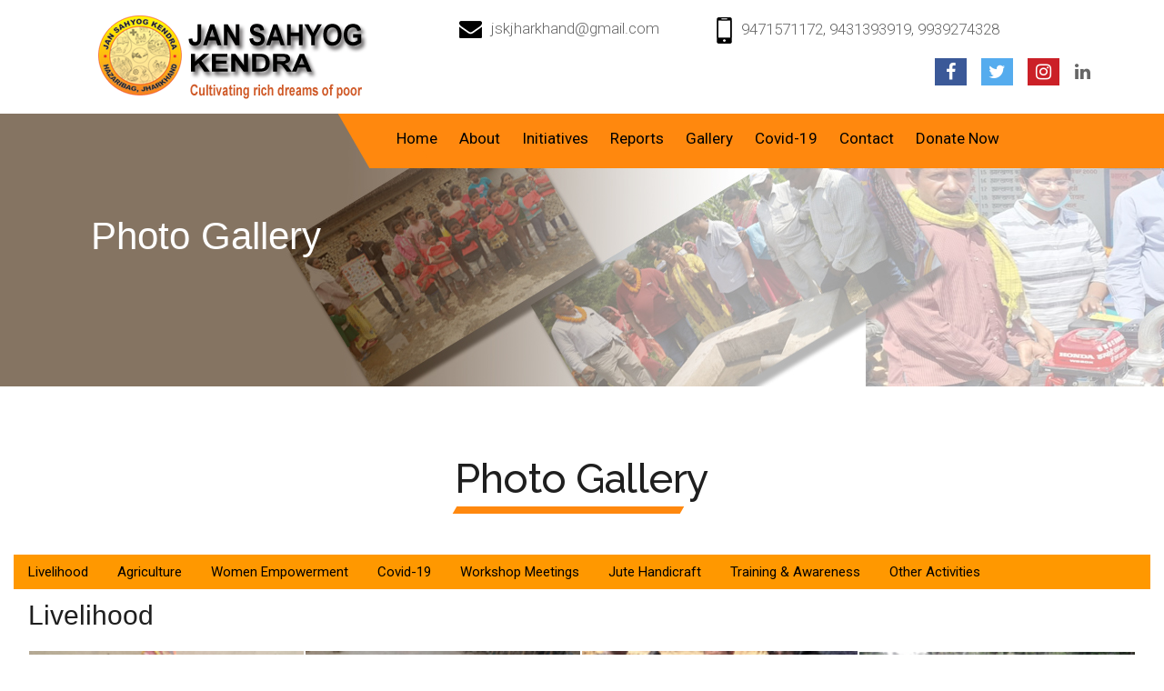

--- FILE ---
content_type: text/html
request_url: https://jskjharkhand.org/photo_gallery.html
body_size: 28445
content:
<!DOCTYPE html>
<html lang="en">
<!-- Basic -->

<head>
    <meta charset="utf-8">
    <meta http-equiv="X-UA-Compatible" content="IE=edge">

    <!-- Mobile Metas -->
    <meta name="viewport" content="width=device-width, minimum-scale=1.0, maximum-scale=1.0, user-scalable=no">

    <!-- Site Metas -->
   <title>Jan Sahyog Kendra, Hazaribagh</title>
    <meta name="keywords" content="">
    <meta name="description" content="">
    <meta name="author" content="">

    <!-- Site Icons -->
    <link rel="shortcut icon" href="#" type="image/x-icon" />
    <link rel="apple-touch-icon" href="#" />

    <!-- Bootstrap CSS -->
    <link rel="stylesheet" href="css/bootstrap.min.css" />
    <!-- Pogo Slider CSS -->
    <link rel="stylesheet" href="css/pogo-slider.min.css" />
    <!-- Site CSS -->
    <link rel="stylesheet" href="css/style.css" />
    <!-- Responsive CSS -->
    <link rel="stylesheet" href="css/responsive.css" />
    <!-- Custom CSS -->
    <link rel="stylesheet" href="css/custom.css" />

    <link rel="stylesheet" href="css/menus.css" />


    <!--[if lt IE 9]>
      <script src="https://oss.maxcdn.com/libs/html5shiv/3.7.0/html5shiv.js"></script>
      <script src="https://oss.maxcdn.com/libs/respond.js/1.4.2/respond.min.js"></script>
    <![endif]-->


<link rel="stylesheet" href="slimbox/slimbox2.css" type="text/css" media="screen" />
<script type="text/javascript" src="slimbox/jquery.min.js"></script>
<script type="text/javascript" src="slimbox/slimbox2.js"></script>

<link rel="stylesheet" href="css/tabwindow.css" type="text/css" media="screen" />

</head>

<body id="inner_page" data-spy="scroll" data-target="#navbar-wd" data-offset="98">

  

    <!-- Start header -->
    <header class="top-header">
        <div class="header_top">
            
             <div class="container">
                <div class="row">
                    <div class="logo_section">
                        <a class="navbar-brand" href="index.html"><img src="images/logo.png" alt="image"></a>
                    </div>
                    <div class="site_information">
                        <ul>
                            <li><a href="mailto:jskjharkhand@gmail.com"><img src="images/mail_icon.png" alt="#" />jskjharkhand@gmail.com</a></li>
                            <li><a href="tel"><img src="images/phone_icon.png" alt="#" />9471571172, 9431393919, 9939274328</a></li>
                           <!--  <li><a class="join_bt" href="donatenow.html">Donate Now</a></li>-->
                        </ul>
						
						 <div style="float:right;">
                       <a href="https://www.facebook.com/narendrakumar.mahto.792" class="fa fa-facebook"></a> &nbsp;
                       <a href="https://twitter.com/JSKJHARKHAND?s=09" class="fa fa-twitter"></a> &nbsp;
                       <a href="https://www.instagram.com/invites/contact/?i=1gfdox6rvygkf&utm_content=he48onz" class="fa fa-instagram"></a>
                       <a href="https://www.linkedin.com/in/jan-sahyog-kendra-21a508274" class="fa fa-linkedin"></a>

                        </div>
						
                    </div>
                </div>
            </div>
        
        
        </div>
        <div class="header_bottom">
          <div class="container">
            <div class="col-sm-12">
                <div class="menu_orange_section" style="background: #ff880e;">
                   <nav class="navbar header-nav navbar-expand-lg"> 
                     <div class="menu_section">
                        <button class="navbar-toggler" type="button" data-toggle="collapse" data-target="#navbar-wd" aria-controls="navbar-wd" aria-expanded="false" aria-label="Toggle navigation">
                    <span></span>
                    <span></span>
                    <span></span>
                </button>
                <div class="collapse navbar-collapse justify-content-end" id="navbar-wd">
                    <nav>
                    <ul class="navbar-nav">
                        <li><a class="nav-link" href="index.html">Home</a></li>
                        <li>
                          <div class="dropdown">                           
                              <a class="nav-link dropbtn" href="about.html">About</a>
                              <div class="dropdown-content">
                                  <a href="about.html">Company Profile</a>
                                  <a href="fact_sheet.html">Organisation Fact Sheet</a>
                                  <a href="governing_board.html">Governing Board Members</a>
                                  <a href="about.html#legal">Legal Status</a>
                              </div>
                           </div>
                        </li>

                        <li>
                            <div class="dropdown"> 
                                <a class="nav-link dropbtn" href="initiatives.html">Initiatives</a>
                                <div class="dropdown-content">
                                    <a href="health.html">Health</a>
                                    <a href="education.html">Education</a>
                                    <a href="livelihood.html">Livelihood</a>
                                    <a href="women_empowerment.html">Women Empowerment</a>
                                    <a href="agriculture.html">Agriculture</a>
                                    <a href="disability.html">People with Disability</a>
                                    <a href="women_empowerment.html#training">Training</a>
                                </div>
                            </div>  

                        </li>
                        <li>
                            <div class="dropdown"> 
                                <a class="nav-link" href="jsk_reports.html">Reports</a>
                                <div class="dropdown-content">
                                    <a href="annual_report.html">Annual Report</a>
                                    <a href="audit_report.html">Audit Report</a>
                                    <a href="fcra_report.html">FCRA Report</a>
                                </div>
                            </div> 
                        </li>

                        <li>
                            <div class="dropdown"> 
                                <a class="nav-link" href="gallery.html">Gallery</a>
                                <div class="dropdown-content">
                                     <a href="photo_gallery.html">Photo Gallery</a>
                                     <a href="media_gallery.html">Media Gallery</a>
                                     <a href="video_gallery.html">Video Gallery</a>
                                </div> 
                            </div>    
                         </li>
                        <li><a class="nav-link" href="covid19.html">Covid-19</a></li>
                        <li><a class="nav-link" href="contact.html">Contact</a></li>
                        <li><a class="nav-link" href="donatenow.html">Donate Now</a></li>

                    </ul>

                </div>
                     </div>
                 </nav>
                
                </div>
            </div>
          </div>
        </div>
        
    </header>
    <!-- End header -->

    <!-- Start Banner -->
    <div class="section inner_page_banner" style="background-image:url('images/gallery.jpg');">
        <div class="container">
            <div class="row">
                <div class="col-md-12">
                    <div class="banner_title">
                        <h3>Photo Gallery</h3>
                    </div>
                </div>
            </div>
        </div>
    </div>
    <!-- End Banner -->
    
    <!-- section -->
    	 <div class="section layout_padding">
        <div class="container-fluid">
            <div class="row">
                <div class="col-md-12">
                    <div class="full">
                        <div class="heading_main text_align_center">
                           <h2><span class="theme_color"></span>Photo Gallery</h2>    
                        </div>
                    </div>


<div class="w3-bar w3-orange">
  <button class="w3-bar-item w3-button" onclick="openCity('livelihood')">Livelihood</button>
  <button class="w3-bar-item w3-button" onclick="openCity('agriculture')">Agriculture</button>
  <button class="w3-bar-item w3-button" onclick="openCity('we')">Women Empowerment</button>
  <button class="w3-bar-item w3-button" onclick="openCity('covid')">Covid-19</button>
  <button class="w3-bar-item w3-button" onclick="openCity('workshop')">Workshop Meetings</button>
  
  <button class="w3-bar-item w3-button" onclick="openCity('jute')">Jute Handicraft</button>
  <button class="w3-bar-item w3-button" onclick="openCity('Training')">Training & Awareness</button>
  
  <button class="w3-bar-item w3-button" onclick="openCity('others')">Other Activities</button>
</div>

<div id="livelihood" class="w3-container w3-display-container city">
<h2>Livelihood</h2>
<table border="0" cellspacing="15" width="100%" style="overflow-x:auto;">

<tr>
<td><a href="images/gallery/live01_big.jpg" rel="lightbox-gallery"><img src="images/gallery/live01.jpg" width="100%" /></a></td>
<td><a href="images/gallery/live02_big.jpg" rel="lightbox-gallery"><img src="images/gallery/live02.jpg" width="100%" /></a></td>
<td><a href="images/gallery/live03_big.jpg" rel="lightbox-gallery"><img src="images/gallery/live03.jpg" width="100%" /></a></td>
<td><a href="images/gallery/live14_big.jpg" rel="lightbox-gallery"><img src="images/gallery/live14.jpg" width="100%" /></a></td>
</tr>

<tr>
<td><a href="images/gallery/live05_big.jpg" rel="lightbox-gallery"><img src="images/gallery/live05.jpg" width="100%" /></a></td>
<td><a href="images/gallery/live06_big.jpg" rel="lightbox-gallery"><img src="images/gallery/live06.jpg" width="100%" /></a></td>
<td><a href="images/gallery/live07_big.jpg" rel="lightbox-gallery"><img src="images/gallery/live07.jpg" width="100%" /></a></td>
<td><a href="images/gallery/live08_big.jpg" rel="lightbox-gallery"><img src="images/gallery/live08.jpg" width="100%" /></a></td>
</tr>

<tr>
<td><a href="images/gallery/live10_big.jpg" rel="lightbox-gallery"><img src="images/gallery/live10.jpg" width="100%" /></a></td>
<td><a href="images/gallery/live11_big.jpg" rel="lightbox-gallery"><img src="images/gallery/live11.jpg" width="100%" /></a></td>
<td><a href="images/gallery/live12_big.jpg" rel="lightbox-gallery"><img src="images/gallery/live12.jpg" width="100%" /></a></td>
<td><a href="images/gallery/live13_big.jpg" rel="lightbox-gallery"><img src="images/gallery/live13.jpg" width="100%" /></a></td>
</tr>
</table> 
</div>


<div id="agriculture" class="w3-container w3-display-container city" style="display:none">
<h2>Agriculture</h2>

<table border="0" cellspacing="15" width="100%" style="overflow-x:auto;">

<tr>
<td><a href="images/gallery/agri_n01_big.jpg" rel="lightbox-gallery"><img src="images/gallery/agri_n01_sm.jpg" width="100%" /></a></td>
<td><a href="images/gallery/agri_n02_big.jpg" rel="lightbox-gallery"><img src="images/gallery/agri_n02_sm.jpg" width="100%" /></a></td>
<td><a href="images/gallery/agri01_big.jpg" rel="lightbox-gallery"><img src="images/gallery/agri01.jpg" width="100%" /></a></td>
<td><a href="images/gallery/agri02_big.jpg" rel="lightbox-gallery"><img src="images/gallery/agri02.jpg" width="100%" /></a></td>
</tr>

<tr>

<td><a href="images/gallery/agri03_big.jpg" rel="lightbox-gallery"><img src="images/gallery/agri03.jpg" width="100%" /></a></td>
<td><a href="images/gallery/agri04_big.jpg" rel="lightbox-gallery"><img src="images/gallery/agri04.jpg" width="100%" /></a></td>
<td><a href="images/gallery/agri05_big.jpg" rel="lightbox-gallery"><img src="images/gallery/agri05.jpg" width="100%" /></a></td>
<td><a href="images/gallery/agri06_big.jpg" rel="lightbox-gallery"><img src="images/gallery/agri06.jpg" width="100%" /></a></td>
</tr>

<tr>

<td><a href="images/gallery/agri07_big.jpg" rel="lightbox-gallery"><img src="images/gallery/agri07.jpg" width="100%" /></a></td>
<td><a href="images/gallery/agri08_big.jpg" rel="lightbox-gallery"><img src="images/gallery/agri08.jpg" width="100%" /></a></td>
<td><a href="images/gallery/agri09_big.jpg" rel="lightbox-gallery"><img src="images/gallery/agri09.jpg" width="100%" /></a></td>
<td><a href="images/gallery/agri10_big.jpg" rel="lightbox-gallery"><img src="images/gallery/agri10.jpg" width="100%" /></a></td>
</tr>

<tr>

<td><a href="images/gallery/agri11_big.jpg" rel="lightbox-gallery"><img src="images/gallery/agri11.jpg" width="100%" /></a></td>
<td><a href="images/gallery/agri12_big.jpg" rel="lightbox-gallery"><img src="images/gallery/agri12.jpg" width="100%" /></a></td>
<td><a href="images/gallery/agri13_big.jpg" rel="lightbox-gallery"><img src="images/gallery/agri13.jpg" width="100%" /></a></td>
<td><a href="images/gallery/agri14_big.jpg" rel="lightbox-gallery"><img src="images/gallery/agri14.jpg" width="100%" /></a></td>
</tr>


<tr>

<td><a href="images/gallery/agri15_big.jpg" rel="lightbox-gallery"><img src="images/gallery/agri15.jpg" width="100%" /></a></td>
<td><a href="images/gallery/agri16_big.jpg" rel="lightbox-gallery"><img src="images/gallery/agri16.jpg" width="100%" /></a></td>
<td></td>
<td></td>
</tr>

</table> 


</div> 

<div id="we" class="w3-container w3-display-container city" style="display:none">
 <h2>Women Empowerment</h2>

 <table border="0" cellspacing="15" width="100%" style="overflow-x:auto;">

<tr>
<td><a href="images/gallery/we_n01_big.jpg" rel="lightbox-gallery"><img src="images/gallery/we_n01_sm.jpg" width="100%" /></a></td>
<td><a href="images/gallery/we_n02_big.jpg" rel="lightbox-gallery"><img src="images/gallery/we_n02_sm.jpg" width="100%" /></a></td>
<td><a href="images/gallery/we_n03_big.jpg" rel="lightbox-gallery"><img src="images/gallery/we_n03_sm.jpg" width="100%" /></a></td>
<td><a href="images/gallery/we_n04_big.jpg" rel="lightbox-gallery"><img src="images/gallery/we_n04_sm.jpg" width="100%" /></a></td>
</tr

<tr>
<td><a href="images/gallery/we01_big.jpg" rel="lightbox-gallery"><img src="images/gallery/we01.jpg" width="100%" /></a></td>
<td><a href="images/gallery/we02_big.jpg" rel="lightbox-gallery"><img src="images/gallery/we02.jpg" width="100%" /></a></td>
<td><a href="images/gallery/we03_big.jpg" rel="lightbox-gallery"><img src="images/gallery/we03.jpg" width="100%" /></a></td>
<td><a href="images/gallery/we04_big.jpg" rel="lightbox-gallery"><img src="images/gallery/we04.jpg" width="100%" /></a></td>
</tr>

<tr>
<td><a href="images/gallery/we05_big.jpg" rel="lightbox-gallery"><img src="images/gallery/we05.jpg" width="100%" /></a></td>
<td><a href="images/gallery/we06_big.jpg" rel="lightbox-gallery"><img src="images/gallery/we06.jpg" width="100%" /></a></td>
<td><a href="images/gallery/we07_big.jpg" rel="lightbox-gallery"><img src="images/gallery/we07.jpg" width="100%" /></a></td>
<td><a href="images/gallery/we08_big.jpg" rel="lightbox-gallery"><img src="images/gallery/we08.jpg" width="100%" /></a></td>
</tr>

</table>

</div>

<div id="covid" class="w3-container w3-display-container city" style="display:none">
 <h2>Releif Work During COVID-19</h2>

 <table border="0" cellspacing="15" width="100%" style="overflow-x:auto;">

<tr>
<td><a href="images/gallery/covid01_big.jpg" rel="lightbox-gallery"><img src="images/gallery/covid01.jpg" width="100%" /></a></td>
<td><a href="images/gallery/covid02_big.jpg" rel="lightbox-gallery"><img src="images/gallery/covid02.jpg" width="100%" /></a></td>
<td><a href="images/gallery/covid03_big.jpg" rel="lightbox-gallery"><img src="images/gallery/covid03.jpg" width="100%" /></a></td>
<td><a href="images/gallery/covid09_big.jpg" rel="lightbox-gallery"><img src="images/gallery/covid09.jpg" width="100%" /></a></td>
</tr>
<tr>
<td><a href="images/gallery/covid05_big.jpg" rel="lightbox-gallery"><img src="images/gallery/covid05.jpg" width="100%" /></a></td>
<td><a href="images/gallery/covid06_big.jpg" rel="lightbox-gallery"><img src="images/gallery/covid06.jpg" width="100%" /></a></td>
<td><a href="images/gallery/covid07_big.jpg" rel="lightbox-gallery"><img src="images/gallery/covid07.jpg" width="100%" /></a></td>
<td><a href="images/gallery/covid08_big.jpg" rel="lightbox-gallery"><img src="images/gallery/covid08.jpg" width="100%" /></a></td>
</tr>
</table>

</div>


<div id="workshop" class="w3-container w3-display-container city" style="display:none">
 <h2>Various Meetings & Workshop</h2>
 <table border="0" cellspacing="15" width="100%" style="overflow-x:auto;">

<tr>
<td><a href="images/gallery/image01_big.jpg" rel="lightbox-gallery"><img src="images/gallery/image01.jpg" width="100%" /></a></td>
<td><a href="images/gallery/image02_big.jpg" rel="lightbox-gallery"><img src="images/gallery/image02.jpg" width="100%" /></a></td>
<td><a href="images/gallery/image03_big.jpg" rel="lightbox-gallery"><img src="images/gallery/image03.jpg" width="100%" /></a></td>
<td><a href="images/gallery/image04_big.jpg" rel="lightbox-gallery"><img src="images/gallery/image04.jpg" width="100%" /></a></td>
</tr>
<tr>
<td><a href="images/gallery/image05_big.jpg" rel="lightbox-gallery"><img src="images/gallery/image05.jpg" width="100%" /></a></td>
<td><a href="images/gallery/image06_big.jpg" rel="lightbox-gallery"><img src="images/gallery/image06.jpg" width="100%"/></a></td>
<td><a href="images/gallery/image24_big.jpg" rel="lightbox-gallery"><img src="images/gallery/image24.jpg" width="100%"/></a></td>
<td><a href="images/gallery/image25_big.jpg" rel="lightbox-gallery"><img src="images/gallery/image25.jpg" width="100%"/></a></td>

</tr>

<tr>
<td><a href="images/gallery/image26_big.jpg" rel="lightbox-gallery"><img src="images/gallery/image26.jpg" width="100%"/></a></td>
<td><a href="images/gallery/image27_big.jpg" rel="lightbox-gallery"><img src="images/gallery/image27.jpg" width="100%" /></a></td>
<td></td>


<td></td>
</tr>

		

</table>
</div>




<div id="jute" class="w3-container w3-display-container city" style="display:none">
 <h2>Jute Handicraft</h2>
<p>
The women engaged in handicrafts Jute bag, illustrated their entrepreneurial spirit, resilience, and commitment to self-sustainability.
</p>
 <table border="0" cellspacing="15" width="100%" style="overflow-x:auto;">

<tr>
<td><a href="images/gallery/jute01_big.jpg" rel="lightbox-gallery"><img src="images/gallery/jute01.jpg" width="100%" /></a></td>
<td><a href="images/gallery/jute02_big.jpg" rel="lightbox-gallery"><img src="images/gallery/jute02.jpg" width="100%" /></a></td>

<td><a href="images/gallery/jute04_big.jpg" rel="lightbox-gallery"><img src="images/gallery/jute04.jpg" width="100%" /></a></td>
<td><a href="images/gallery/jute03_big.jpg" rel="lightbox-gallery"><img src="images/gallery/jute03.jpg" width="100%" /></a></td>
</tr>

</tr>

</table>

</div>



<div id="Training" class="w3-container w3-display-container city" style="display:none">
 <h2>Training & Awareness</h2>
<p>
Training on how to stop fire spread, removing flammable materials like dry leaves and branches.
</p>
 <table border="0" cellspacing="15" width="100%" style="overflow-x:auto;">

<tr>
<td><a href="images/gallery/training01_big.jpg" rel="lightbox-gallery"><img src="images/gallery/training01.jpg" width="100%" /></a></td>
<td><a href="images/gallery/training02_big.jpg" rel="lightbox-gallery"><img src="images/gallery/training02.jpg" width="100%" /></a></td>
<td><a href="images/gallery/training03_big.jpg" rel="lightbox-gallery"><img src="images/gallery/training03.jpg" width="100%" /></a></td>
<td></td>
</tr>

</tr>
<tr>
<td colspan="4">
<h5>Awareness Training on the Forest Right Act (FRA) </h5>
<p>
Awareness Training on the Forest Right Act (FRA) is essential for empowering forest dwelling communities and ensuring their rights are recognized. 
</p>
</td>
</tr>

<tr>
<td><a href="images/gallery/fra01_big.jpg" rel="lightbox-gallery"><img src="images/gallery/fra01.jpg" width="100%" /></a></td>
<td><a href="images/gallery/fra02_big.jpg" rel="lightbox-gallery"><img src="images/gallery/fra02.jpg" width="100%" /></a></td>
<td><a href="images/gallery/fra03_big.jpg" rel="lightbox-gallery"><img src="images/gallery/fra03.jpg" width="100%" /></a></td>
<td></td>
</tr>


<tr>
<td colspan="4">
<h5>Green Sole Foundation </h5>
<p>
With the support of the Green Sole Foundation, we distributed slippers and bags to children in three blocks: Tatijhariya, Bishnugraph, and Gomia.
</p>
</td>
</tr>

<tr>
<td><a href="images/gallery/green01_big.jpg" rel="lightbox-gallery"><img src="images/gallery/green01.jpg" width="100%" /></a></td>
<td><a href="images/gallery/green02_big.jpg" rel="lightbox-gallery"><img src="images/gallery/green02.jpg" width="100%" /></a></td>
<td><a href="images/gallery/green03_big.jpg" rel="lightbox-gallery"><img src="images/gallery/green03.jpg" width="100%" /></a></td>
<td></td>
</tr>


</table>

</div>





<div id="others" class="w3-container w3-display-container city" style="display:none">
 <h2>Other Activities</h2>

 <table border="0" cellspacing="15" width="100%" style="overflow-x:auto;">

<tr>
<td><a href="images/gallery/others01_big.jpg" rel="lightbox-gallery"><img src="images/gallery/others01.jpg" width="100%" /></a></td>
<td><a href="images/gallery/others02_big.jpg" rel="lightbox-gallery"><img src="images/gallery/others02.jpg" width="100%" /></a></td>
<td><a href="images/gallery/others03_big.jpg" rel="lightbox-gallery"><img src="images/gallery/others03.jpg" width="100%" /></a></td>
<td><a href="images/gallery/others04_big.jpg" rel="lightbox-gallery"><img src="images/gallery/others04.jpg" width="100%" /></a></td>
</tr>
<tr>
<td><a href="images/gallery/others05_big.jpg" rel="lightbox-gallery"><img src="images/gallery/others05.jpg" width="100%" /></a></td>
<td><a href="images/gallery/others06_big.jpg" rel="lightbox-gallery"><img src="images/gallery/others06.jpg" width="100%" /></a></td>
<td><a href="images/gallery/others07_big.jpg" rel="lightbox-gallery"><img src="images/gallery/others07.jpg" width="100%" /></a></td>
<td><a href="images/gallery/others08_big.jpg" rel="lightbox-gallery"><img src="images/gallery/others08.jpg" width="100%" /></a></td>
</tr>

<tr>
<td><a href="images/gallery/others09_big.jpg" rel="lightbox-gallery"><img src="images/gallery/others09.jpg" width="100%" /></a></td>
<td><a href="images/gallery/others10_big.jpg" rel="lightbox-gallery"><img src="images/gallery/others10.jpg" width="100%" /></a></td>
<td></td>
<td></td>
</tr>

</table>

</div>




                </div>
            </div>



           
               

               




           

        </div> 
    </div> 
	
    <!-- end section -->

    <!-- section -->
    
    <!-- end section -->
    <!-- Start Footer -->
    <!-- Start Footer -->
    <footer class="footer-box">
        <div class="container">
            <div class="row">
               <div class="col-md-12 white_fonts">
                    <div class="row">
                        <div class="col-sm-6 col-md-6 col-lg-3">
                            <div class="full">
                                <img class="img-responsive" src="images/footer_logo.png" alt="#" />
                            </div>
                        </div>
                        <div class="col-sm-6 col-md-6 col-lg-3">
                            <div class="full">
                                <h3>Quick Links</h3>
                            </div>
                            <div class="full">
                                <ul class="menu_footer">
                                    <li><a href="home.html">> Home</a></li>
                                     <li><a href="about.html">> About</a></li>
                                    <li><a  href="initiatives.html">> Initiatives</a></li>
                                    <li><a  href="jsk_reports.html">> Reports</a></li>
                                    <li><a  href="gallery.html">> Gallery</a></li>
                                    <li><a  href="covid19.html">> Covid-19</a></li>
                                    <li><a  href="contact.html">> Contact</a></li>
									<li><a  href="donate.html">> Donate Now</a></li>
                                </ul>
                            </div>
                        </div>
                        <div class="col-sm-6 col-md-6 col-lg-3">
                            <div class="full">
                                <div class="footer_blog full white_fonts">
                             <h3>Our Focus Area</h3>
                            <div class="full">
                                <ul class="menu_footer">
                                    <li><a href="health.html">> Health</a></li>
                                    <li><a href="education.html">> Education</a></li>
                                    <li><a href="livelihood.html">> Livelihood</a></li>
                                    <li><a href="women_empowerment.html">> Women Empowerment</a></li>
                                    <li><a href="agriculture.html">>Agriculture</a></li>
									<li><a href="disability.html">>Disability</a></li>
                                    <li><a href="covid19.html">>COVID-19 Releif work</a></li>
                                    <li><a href="women_empowerment.html#training">> Training</a></li>
                                </ul>
                            </div>
                         </div>
                            </div>
                        </div>
                        <div class="col-sm-6 col-md-6 col-lg-3">
                            <div class="full">
                                <div class="footer_blog full white_fonts">
                             <h3>Coordination office</h3>
                             <ul class="full">
                               <li><img src="images/i5.png"><span>At Gudwa,Po.Sitagarh<br>Dist: Hazaribagh, Jharkhand, Pin : 825303</span></li>
                               <li><img src="images/i6.png"><span>jskjharkhand@gmail.com</span></li>
                               <li><img src="images/i7.png"><span>06546 219201,9471571172, 09431393919, 09939274328</span></li>
                             </ul>
                         </div>
                            </div>
                        </div>
					</div>
                </div>
			 </div>
        </div>
    </footer>
    <!-- End Footer -->

    <div class="footer_bottom">
        <div class="container">
            <div class="row">
                <div class="col-12">
                    <p class="crp">Design by <a href="http://softech.ind.in/" target="new window" style="color:Yellow;"> SOFTECH </a> A Group of Information Technology</p>
                </div>
            </div>
        </div>
    </div>

    <a href="#" id="scroll-to-top" class="hvr-radial-out"><i class="fa fa-angle-up"></i></a>


    <script>
        function openCity(cityName) {
            var i;
            var x = document.getElementsByClassName("city");
            for (i = 0; i < x.length; i++) {
                x[i].style.display = "none";
            }
            document.getElementById(cityName).style.display = "block";
        }
</script>



    <!-- ALL JS FILES -->
    <script src="js/jquery.min.js"></script>
	<script src="js/popper.min.js"></script>
    <script src="js/bootstrap.min.js"></script>
    <!-- ALL PLUGINS -->
    <script src="js/jquery.magnific-popup.min.js"></script>
    <script src="js/jquery.pogo-slider.min.js"></script>
    <script src="js/slider-index.js"></script>
    <script src="js/smoothscroll.js"></script>
    <script src="js/form-validator.min.js"></script>
    <script src="js/contact-form-script.js"></script>
    <script src="js/isotope.min.js"></script>
    <script src="js/images-loded.min.js"></script>
    <script src="js/custom.js"></script>
	
</body>

</html>

--- FILE ---
content_type: text/css
request_url: https://jskjharkhand.org/css/style.css
body_size: 42474
content:
/*------------------------------------------------------------------ 
    IMPORT FONTS 
-------------------------------------------------------------------*/

@import url('https://fonts.googleapis.com/css?family=Poppins:100,100i,200,200i,300,300i,400,400i,500,500i,600,600i,700,700i,800,800i,900,900i');
@import url('https://fonts.googleapis.com/css?family=Montserrat:100,100i,200,200i,300,300i,400,400i,500,500i,600,600i,700,700i,800,800i');
@import url('https://fonts.googleapis.com/css?family=Great+Vibes');
@import url('https://fonts.googleapis.com/css?family=Raleway:100,100i,200,200i,300,300i,400,400i,500,500i,600,600i,700,700i,800,800i,900,900i');
@import url('https://fonts.googleapis.com/css?family=Roboto:100,100i,300,300i,400,400i,500,500i,700,700i,900,900i');

/*------------------------------------------------------------------ 
    IMPORT FILES 
-------------------------------------------------------------------*/

@import url(animate.css);
@import url(font-awesome.min.css);
@import url(magnific-popup.css);
@import url(responsiveslides.css);
@import url(timeline.css);
@import url(flaticon.css);

/*------------------------------------------------------------------ 
    SKELETON
-------------------------------------------------------------------*/

body {
	color: #666666;
	font-size: 15px;
	font-family: 'Roboto', sans-serif;
	line-height: 1.80857;
}

* {
	font-family: 'Roboto', sans-serif;
}

a {
	color: #1f1f1f;
	text-decoration: none !important;
	outline: none !important;
	-webkit-transition: all .3s ease-in-out;
	-moz-transition: all .3s ease-in-out;
	-ms-transition: all .3s ease-in-out;
	-o-transition: all .3s ease-in-out;
	transition: all .3s ease-in-out;
}

h1,
h2,
h3,
h4,
h5,
h6 {
	letter-spacing: 0;
	font-weight: normal;
	position: relative;
	padding: 0 0 10px 0;
	font-weight: normal;
	line-height: 120% !important;
	color: #1f1f1f;
	margin: 0
}

h1 {
	font-size: 24px
}

h2 {
	font-size: 22px
}

h3 {
	font-size: 18px
}

h4 {
	font-size: 21px;
	color: #07528d;
	margin-top: 25px;
}

h5 {
	font-size: 14px
}

h6 {
	font-size: 13px
}

h1 a,
h2 a,
h3 a,
h4 a,
h5 a,
h6 a {
	color: #212121;
	text-decoration: none!important;
	opacity: 1
}

h1 a:hover,
h2 a:hover,
h3 a:hover,
h4 a:hover,
h5 a:hover,
h6 a:hover {
	opacity: .8
}

a {
	color: #1f1f1f;
	text-decoration: none;
	outline: none;
}

.dark_bg {
	background: #000;
}

.padding_left_right {
	padding-left: 30px;
	padding-right: 30px;
}

a,
.btn {
	text-decoration: none !important;
	outline: none !important;
	-webkit-transition: all .3s ease-in-out;
	-moz-transition: all .3s ease-in-out;
	-ms-transition: all .3s ease-in-out;
	-o-transition: all .3s ease-in-out;
	transition: all .3s ease-in-out;
}

.btn-custom {
	margin-top: 20px;
	background-color: transparent !important;
	border: 2px solid #ddd;
	padding: 12px 40px;
	font-size: 16px;
}

.lead {
	font-size: 18px;
	line-height: 30px;
	color: #767676;
	margin: 0;
	padding: 0;
}

blockquote {
	margin: 20px 0 20px;
	padding: 30px;
}

ul,
li,
ol {
	list-style: none;
	margin: 0px;
	padding: 0px;
}

button:focus {
	outline: none;
}

.form-control::-moz-placeholder {
	color: #ffffff;
	opacity: 1;
}


/*------------------------------------------------------------------ 
   LOADER 
-------------------------------------------------------------------*/

#preloader {
	width: 100%;
	height: 100%;
	top: 0;
	right: 0;
	bottom: 0;
	left: 0;
	z-index: 11000;
	position: fixed;
	display: block;
	display: flex;
	justify-content: center;
	align-items: center;
	background: #fff;
}

.loader {
    display: block;
    flex-wrap: wrap;
    width: 250px;
    height: auto;
    -webkit-transform-style: preserve-3d;
}

.loader img {
    width: 100%;
    height: auto;
}

.box {
	position: absolute;
	top: 0;
	left: 0;
	width: 75px;
	height: 75px;
	background-image: none;
	background-size: auto auto;
	background-image: none;
	-webkit-animation: move 2s ease-in-out infinite both;
	animation: move 2s ease-in-out infinite both;
	animation-delay: 0s;
	animation-delay: 0s;
	animation-delay: 0s;
	background-image: url('../images/gb.png');
	background-size: 100% 100%;
}

.box:nth-child(1) {
	-webkit-animation-delay: -1s;
	animation-delay: -1s;
}

.box:nth-child(2) {
	-webkit-animation-delay: -2s;
	animation-delay: -2s;
}

.box:nth-child(3) {
	-webkit-animation-delay: -3s;
	animation-delay: -3s;
}

@-webkit-keyframes move {
	0%,
	100% {
		-webkit-transform: none;
		transform: none;
	}
	12.5% {
		-webkit-transform: translate(40px, 0);
		transform: translate(40px, 0);
	}
	25% {
		-webkit-transform: translate(80px, 0);
		transform: translate(80px, 0);
	}
	37.5% {
		-webkit-transform: translate(80px, 40px);
		transform: translate(80px, 40px);
	}
	50% {
		-webkit-transform: translate(80px, 40px);
		transform: translate(80px, 40px);
	}
	62.5% {
		-webkit-transform: translate(30px, 60px);
		transform: translate(30px, 60px);
	}
	75% {
		-webkit-transform: translate(0, 80px);
		transform: translate(0, 40px);
	}
	87.5% {
		-webkit-transform: translate(0, 40px);
		transform: translate(0, 40px);
	}
}

@keyframes move {
	0%,
	100% {
		-webkit-transform: none;
		transform: none;
	}
	12.5% {
		-webkit-transform: translate(40px, 0);
		transform: translate(40px, 0);
	}
	25% {
		-webkit-transform: translate(80px, 0);
		transform: translate(80px, 0);
	}
	37.5% {
		-webkit-transform: translate(80px, 40px);
		transform: translate(80px, 40px);
	}
	50% {
		-webkit-transform: translate(80px, 80px);
		transform: translate(80px, 80px);
	}
	62.5% {
		-webkit-transform: translate(40px, 80px);
		transform: translate(40px, 80px);
	}
	75% {
		-webkit-transform: translate(0, 80px);
		transform: translate(0, 80px);
	}
	87.5% {
		-webkit-transform: translate(0, 40px);
		transform: translate(0, 40px);
	}
}

#scroll-to-top {
	width: 40px;
	height: 40px;
	position: fixed;
	bottom: 10px;
	right: 20px;
	display: none;
	font-size: 25px;
	border-radius: 0;
	transition: .2s;
	letter-spacing: 1px;
	text-align: center;
	line-height: 40px;
	color: #ffffff;
	font-weight: 900;
	border-radius: 100%;
}

a:hover,a:focus {
    color: #ff880e;
    text-decoration: underline;
}

.heading_main.text_align_left {
    justify-content: flex-start;
}

.padding_top_0 {
	padding-top: 0 !important;
}

/*------------------------------------------------------------------ HEADER -------------------------------------------------------------------*/

.header_top {
    min-height: 98px;
    padding: 8px 0;
    background: #fff;
}

.site_information ul {
    float: right;
    width: 100%;
    padding: 11px 0;
}

a.join_bt {
    background: #ff880e;
    width: 180px;
    text-align: center;
    height: 38px;
    line-height: 38px;
    border-radius: 75px;
    color: #fff;
    font-weight: 300;
}

a.join_bt:hover,
a.join_bt:focus {
	background: #222;
	color: #fff !important;
}

.site_information {
    float: left;
    width: 66.66%;
}

.site_information ul {
    list-style: none;
}

.site_information ul li {
    float: left;
    width: 43.33%;
    display: flex;
    justify-content: center;
    font-size: 17px;
    font-weight: 300;
}

.site_information ul li img {
    margin-right: 10px;
}

.logo_section {
    width: 33.33%;
}

.top-header .navbar {
    padding: 0;
    min-height: 60px;
    float: left;
}

.top-header {
    position: relative;
    top: 0px;
    left: 0px;
    width: 100%;
    margin: 0;
    z-index: 20;
    background-position: left;
    background-repeat: no-repeat;
    background-color: transparent;
    background-size: auto 100%;
    width: 100%;
}

.section {

    float: left;
    width: 100%;

}

.ulockd-home-slider {
    float: left;
    width: 100%;
}

.top-header .navbar .navbar-collapse ul li a {
    text-transform: none;
    font-size: 17px;
    padding: 10px 10px;
    font-weight: 400;
    overflow: hidden;
    color: #000;
    position: relative;
    z-index: 2;
}

a.navbar-brand {
	left: 35px;
	position: relative;
}

.top-header .navbar .navbar-collapse ul li a.active {
	background: transparent;
    color: #fff;
}

.top-header .navbar .navbar-collapse ul li a:hover, 
.top-header .navbar .navbar-collapse ul li a:focus {
    background: transparent;
    color: #fff;
}

.search_icon.nav-link img {
	width: 25px;
}

.top-header .navbar .navbar-collapse ul li {
	margin: 0 2px;
}

.top-header.fixed-menu {
	width: 100%;
	position: fixed;
	box-shadow: 0px 3px 6px 3px rgba(0, 0, 0, 0.06);
	-webkit-animation-duration: 1s;
	animation-duration: 1s;
	-webkit-animation-fill-mode: both;
	animation-fill-mode: both;
	-webkit-animation-name: fadeInDown;
	animation-name: fadeInDown;
	background: #fff;
	z-index: 20;
}

.header_bottom {
    float: left;
    width: 100%;
    position: absolute;
    bottom: -60px;
}

.header_bottom::after {
    width: 50%;
    display: block;
    right: 0;
    content: "";
    background: #ff880e;
    height: 60px;
    position: absolute;
    top: 0;
}

.navbar-toggler {
    border: 2px solid #fff;
    border-radius: 0;
    margin: 15px 0;
    padding: 8px 8px;
    -webkit-transition: all 0.2s linear;
    -moz-transition: all 0.2s linear;
    -o-transition: all 0.2s linear;
    transition: all 0.2s linear;
    z-index: 9;
    position: relative;
}

.navbar-toggler span {
	background: #fff;
	display: block;
	width: 22px;
	height: 2px;
	margin: 0 auto;
	margin-top: 0px;
	margin-top: 0px;
	-webkit-border-radius: 1px;
	-moz-border-radius: 1px;
	border-radius: 1px;
	-webkit-transition: all 0.2s linear;
	-moz-transition: all 0.2s linear;
	-o-transition: all 0.2s linear;
	transition: all 0.2s linear;
}

.navbar-toggler span+span {
	margin-top: 5px;
}

.navbar-toggler:hover {
	border: 2px solid #222;
}

.navbar-toggler:hover span {
    background: #222;
}


/* search bar */

.search-box {
    position: absolute;
    float: right;
    right: 10px;
    top: 9px;
    z-index: 11;
}

.search-box:hover .search-txt {
	width: 240px;
	padding: 0 10px;
}

.top-header #navbar-wd {
    padding-right: 0;
}

.search-btn {
    float: right;
    width: 41px;
    height: 41px;
    background: transparent;
    display: flex;
    justify-content: center;
    align-items: center;
    background: #111;
}

.search-txt {
	border: none;
	outline: none;
	float: left;
	padding: 0;
	color: #000;
	font-size: 14px;
	line-height: 41px;
	width: 0;
	transition: width 400ms;
	background: #fff;
	padding: 0;
	font-weight: 400;
}

.search-btn img {
    padding: 2px;
}

.theme_color {
	color: #ff880e;
}

.menu_orange_section {
    float: right;
    position: relative;
    width: 70%;
}

.menu_orange_section::after {

    width: 70px;
    height: 60px;
    position: relative;
    content: "";
    display: block;
    background: #ff880e;
    left: -35px;
    transform: skew(30deg);

}

.main_bt {
    width: 195px;
    height: 55px;
    float: left;
    text-align: center;
    line-height: 55px;
    border: solid #ff880e 1px;
    font-size: 18px;
    margin-top: 10px;
    background: #fff;
    font-weight: 500;
}

.paddding_left_15 {
	padding-left: 15px;
}

/*------------------------------------------------------------------ Banner -------------------------------------------------------------------*/

.home-slider {
	position: relative;
	height: 540px;
}

.lbox-caption {
	display: table;
	height: 100% !important;
	width: 100% !important;
	left: 0 !important;
}

.lbox-caption {
	position: absolute;
	margin: 0 auto;
	left: 0;
	right: 0;
	z-index: 10;
}

.lbox-details {
	display: table-cell;
	text-align: center;
	vertical-align: middle;
	position: absolute;
	top: 0px;
	left: 0;
	right: 0;
	height: 100%;
	padding: 22% 0%;
}

.lbox-details::before {
	content: "";
	position: absolute;
	top: 0px;
	left: 0px;
	width: 100%;
	height: 100%;
	z-index: 2;
}

.lbox-details h1 {
	font-size: 54px;
	font-family: 'Montserrat', sans-serif;
	color: #ffffff;
	font-weight: 600;
	position: relative;
	z-index: 3;
}

.lbox-details h2 {
	font-size: 48px;
	color: #ffffff;
	font-weight: 300;
	position: relative;
	z-index: 3;
}

.lbox-details p {
	color: #ffffff;
	position: relative;
	z-index: 3;
}

.lbox-details p strong {
	color: #70c6eb;
	font-size: 40px;
	font-family: 'Montserrat', sans-serif;
}

.lbox-details a.btn {
	background: #ffffff;
	padding: 10px 20px;
	font-size: 20px;
	text-transform: capitalize;
	color: #3a4149;
	border-radius: 0px;
	position: relative;
	z-index: 3;
}

.lbox-details a.btn:hover {
	background: #70c6eb;
}

.pogoSlider-nav-btn {
	background: #fff;
}

.pogoSlider-nav-btn--selected {
	background: #ff880e !important;
}

.pogoSlider--navBottom .pogoSlider-nav {
    bottom: 35px;
}

.pogoSlider--dirCenterHorizontal .pogoSlider-dir-btn {
	display: none;
}

.img-responsive {
	max-width: 100%;
}

.slide_text h3 {
    font-size: 85px;
    font-weight: 200;
    padding: 0;
    line-height: normal;
    text-transform: none;
}

.slide_text h3 strong {
    font-size: 170px;
    text-transform: uppercase;
    line-height: normal;
}

.slide_text h4 {
    font-size: 30px;
    font-weight: 700;
    margin: 0;
    padding: 0;
    text-transform: uppercase;
}

.slide_text p {
    color: #f2184f;
    font-size: 20px;
    font-weight: 300;
    padding-top: 0;
    line-height: normal;
    margin-bottom: 0;
}

.start_exchange_bt {
    border: solid #fff 1px;
    color: #fff;
    padding: 7px 25px;
    float: left;
    width: 220px;
    text-align: center;
    font-size: 20px;
    font-weight: 300;
}

.contact_bt {
    width: 180px;
    height: 50px;
    background: #f2184f;
    color: #fff;
    float: left;
    line-height: 50px;
    text-align: center;
    font-size: 18px;
    font-weight: 500;
    margin-top: 50px;
    border-radius: 5px;
}

.contact_bt:hover,
.contact_bt:focus {
    color: #fff;
}

.dark_bg .contact_bt {
    margin-top: 30px;
}

.slide_text {
    margin-top: 250px;
    padding-left: 0;
}

/*------------------------------------------------------------------ About -------------------------------------------------------------------*/

.tooltip-1 {
	display: inline-block;
	position: relative;
	color: #70c6eb;
	opacity: 1;
}

.tooltip__wave {
	width: 30%;
	height: 20px;
	position: absolute;
	bottom: -10px;
	left: 0;
	right: 0px;
	margin: 0 auto;
	overflow: hidden;
}

.tooltip__wave span {
	position: absolute;
	left: -100%;
	width: 200%;
	height: 100%;
	background: url(../images/wave.svg) repeat-x center center;
	background-size: 50% auto;
}

.inner_page_banner h3 {
    font-size: 42px;
    color: #fff;
    padding: 40px 15px;
}

.inner_page_banner {
    float: left;
    width: 100%;
    padding-top: 60px;
    min-height: 300px;
    background: #111;
}

.about-box {
	padding: 70px 0px;
}

.title-box {
	text-align: center;
	margin-bottom: 30px;
}

.title-box h2 {
	font-size: 75px;
	font-family: 'Great Vibes', cursive;
	color: #e91327;
	font-weight: 400;
	padding: 0;
}

.title-box h2 span {
	color: #70c6eb;
	text-decoration: underline;
}

.about-main-info h2 span {
	color: #70c6eb;
	text-decoration: underline;
}

.about-main-info {
	margin-bottom: 30px;
}

.about_bg {
    background-image: url('../images/about_bg.png');
    background-repeat: no-repeat;
    background-position: left center;
}

.about-img {
	padding: 30px 0px;
}

.about-img img {
	border-radius: 10px;
}

.about-m ul {
	display: block;
	text-align: center;
	padding-bottom: 30px;
}

.about-m ul li {
	display: inline-block;
	text-align: center;
}

.about-m ul li a {
	background: #528780;
	color: #ffffff;
	width: 38px;
	height: 38px;
	text-align: center;
	line-height: 38px;
	display: block;
	border-radius: 50px;
	margin: 0px 5px;
}

.about-m ul li a:hover {
	background: #333333;
	color: #ffffff;
}

.about-main-info h2 {
	font-size: 45px;
	color: #e91327;
	font-weight: 600;
}

.about-main-info a {
	border-radius: 2px;
	transition: .2s;
	padding: 10px 25px;
	background: #e91327;
	color: #ffffff;
	font-weight: 300;
	font-size: 15px;
	border-radius: 0 15px;
	margin-top: 10px;
}

.about-main-info a:hover {
	color: #ffffff;
}

.about-main-info div.full>img {
	height: 500px;
}

.hvr-radial-out {
	display: inline-block;
	vertical-align: middle;
	-webkit-transform: perspective(1px) translateZ(0);
	transform: perspective(1px) translateZ(0);
	box-shadow: 0 0 1px rgba(0, 0, 0, 0);
	position: relative;
	overflow: hidden;
	background: #070500;
	-webkit-transition-property: color;
	transition-property: color;
	-webkit-transition-duration: 0.3s;
	transition-duration: 0.3s;
	color: #fff;
	float: left;
	width: 165px;
	height: 45px;
	text-align: center;
	line-height: 45px;
}

.hvr-radial-out::before {
	content: "";
	position: absolute;
	z-index: -1;
	top: 0;
	left: 0;
	right: 0;
	bottom: 0;
	background: #d66c0b;
	border-radius: 100%;
	-webkit-transform: scale(0);
	transform: scale(0);
	-webkit-transition-property: transform;
	transition-property: transform;
	-webkit-transition-duration: 0.3s;
	transition-duration: 0.3s;
	-webkit-transition-timing-function: ease-out;
	transition-timing-function: ease-out;
}

.hvr-radial-out:hover::before,
.hvr-radial-out:focus::before,
.hvr-radial-out:active::before {
	-webkit-transform: scale(2);
	transform: scale(2);
}

a.hvr-radial-out:hover,
a.hvr-radial-out:focus {
	color: #fff;
}


/*------------------------------------------------------------------ Services -------------------------------------------------------------------*/

.service_blog {
    float: left;
    width: 100%;
    border: solid #555 1px;
    padding: 30px;
    margin-top: 30px;
    transition: ease all 0.2s;
}

.services_blog {
    margin-bottom: 30px;
}

.service_blog:hover, .service_blog:focus {
    box-shadow: 0 0 30px 0 rgba(0,0,0,.2);
    transform: scale(1.02);
}

.service_blog h4 {
    font-weight: 600;
    text-transform: uppercase;
    font-size: 18px;
    border-bottom: solid #222 2px;
    color: #222;
    margin-bottom: 15px;
}

.effect-service {
	position: relative;
	height: auto;
	text-align: center;
	cursor: pointer;
	border: 8px solid #eee;
	margin-bottom: 30px;
}

figure.effect-service {
	background: -webkit-linear-gradient(-45deg, #EC65B7 0%, #05E0D8 100%);
	background: linear-gradient(-45deg, #EC65B7 0%, #05E0D8 100%);
}

figure img {
	position: relative;
	display: block;
	min-height: 100%;
	max-width: 100%;
	opacity: 0.8;
}

figure.effect-service img {
	opacity: 0.85;
	-webkit-transition: opacity 0.35s;
	transition: opacity 0.35s;
}

figure figcaption,
.grid figure figcaption>a {
	position: absolute;
	top: 0;
	left: 0;
	width: 100%;
	height: 100%;
}

figure figcaption {
	padding: 10px;
	color: #fff;
	text-transform: capitalize;
	font-size: 1.25em;
	-webkit-backface-visibility: hidden;
	backface-visibility: hidden;
}

figure.effect-service h2 {
	padding: 20px;
	width: 50%;
	height: 50%;
	text-align: left;
	-webkit-transition: -webkit-transform 0.35s;
	transition: transform 0.35s;
	-webkit-transform: translate3d(10px, 10px, 0);
	transform: translate3d(10px, 10px, 0);
}

figure.effect-service h2 {
	background: #e91327;
	padding: 13px;
	width: 94%;
	height: 58px;
	border: 0;
	margin: 0;
	font-weight: 200;
	font-size: 34px;
	color: #ffffff;
	text-align: center;
	font-family: 'Great Vibes', cursive;
}

figure.effect-service p {
	padding: 15px;
	width: 100%;
	height: 80%;
	font-size: 14px;
	border: 2px solid #fff;
	margin: 0;
	font-weight: 300;
	display: none;
}

figure.effect-service p {
	float: right;
	padding: 20px;
	text-align: left;
	opacity: 0;
	-webkit-transition: opacity 0.35s, -webkit-transform 0.35s;
	transition: opacity 0.35s, transform 0.35s;
	-webkit-transform: translate3d(-50%, -50%, 0);
	transform: translate3d(-50%, -50%, 0);
}

figure figcaption>a {
	z-index: 1000;
	text-indent: 200%;
	white-space: nowrap;
	font-size: 0;
	opacity: 0;
}

figure.effect-service:hover img {
	opacity: 0.6;
}

figure.effect-service:hover p {
	opacity: 1;
}

figure.effect-service:hover {
	border: 8px solid #e91327;
}

.services_blog h4 {
    color: #000;
    font-size: 32px;
    text-align: center;
    font-weight: 500;
    box-shadow: 0 0 15px -8px #000;
    margin: 0;
    padding: 0;
    min-height: 110px;
    line-height: 110px !important;
}

.services_blog img {
    max-height: 370px;
    width: 100%;
}


/*------------------------------------------------------------------ Gallery -------------------------------------------------------------------*/

.gallery-box {
	padding: 70px 0px 120px;
}

.gallery-box ul {}

.gallery-box ul li {
	position: relative;
	width: 31.33%;
	margin: 0 1% 20px !important;
	padding: 0px;
	float: left;
	border: none;
	overflow: hidden;
	margin-bottom: 0px;
}

.gallery-box ul li a {
	position: relative;
	display: inline-block;
	border: 4px solid #ffffff;
}

.gallery-box ul li a::before {
	content: "";
	position: absolute;
	background: rgba(233, 19, 39, 0.9);
	width: 100%;
	height: 100%;
	left: 0px;
	top: 100%;
	opacity: 0;
	transition: all 0.3s ease-in-out;
	-webkit-transition: all 0.3s ease-in-out;
	-moz-transition: all 0.3s ease-in-out;
	-o-transition: all 0.3s ease-in-out;
	-moz-transition: all 0.3s ease-in-out;
}

.gallery-box ul li a .overlay {
	background: #70c6eb;
	color: #3a4149;
	font-size: 22px;
	text-align: center;
	width: 38px;
	height: 38px;
	display: inline-block;
	position: absolute;
	left: 50%;
	top: 50%;
	transform: translate(-50%, -50%);
	opacity: 0;
	transition: all 0.3s ease-in-out;
	-webkit-transition: all 0.3s ease-in-out;
	-moz-transition: all 0.3s ease-in-out;
	-o-transition: all 0.3s ease-in-out;
	-moz-transition: all 0.3s ease-in-out;
}

.gallery-box ul li a:hover::before {
	top: 0;
	opacity: 1;
}

.gallery-box ul li a:hover .overlay {
	opacity: 1;
}

.gallery-box ul li a:hover {
	border: 4px solid #e91327;
}

.gallery-box ul li a .overlay {
	background: #fff;
	color: #e91327;
}


/*------------------------------------------------------------------ Properties -------------------------------------------------------------------*/

.properties-box {
	padding: 70px 0px;
	background-color: #f2f3f5;
}

.single-team-member {
	position: relative;
	margin-top: 30px;
	border: 10px solid #fff;
	box-shadow: 0 2px 5px rgba(0, 0, 0, .1);
}

.filter-button-group {
	margin-bottom: 30px;
}

.filter-button-group button {
	border-radius: 2px;
	transition: .2s;
	letter-spacing: 1px;
	padding: 10px 18px;
	background: #57cef8;
	color: #ffffff;
	cursor: pointer;
	border: none;
}

.filter-button-group button:hover {
	color: #ffffff;
}

.properties-single {
	margin-bottom: 30px;
	background: #ffffff;
	transition: all 0.5s ease 0s;
}

.fuit {
	position: absolute;
	left: 50%;
	top: 50%;
	transform: translate(-50%, -50%);
	z-index: 100;
}

.fuit a {
	background: #57cef8;
	width: 40px;
	height: 40px;
	line-height: 40px;
	text-align: center;
	display: inline-block;
	color: #ffffff;
}

.for-sal {
	background: #3a4149;
	position: absolute;
	top: 10px;
	right: 10px;
	color: #ffffff;
	border-radius: 2px;
	padding: 5px 10px;
	font-size: 13px;
	z-index: 10;
}

.pro-price {
	background: #57cef8;
	position: absolute;
	bottom: 10px;
	left: 10px;
	color: #ffffff;
	border-radius: 2px;
	padding: 5px 10px;
	font-size: 13px;
	z-index: 10;
}

.properties-img {
	position: relative;
	overflow: hidden;
}

.properties-img img {
	-webkit-transition: all 1.5s;
	-moz-transition: all 1.5s;
	-o-transition: all 1.5s;
	-ms-transition: all 1.5s;
	transition: all 1.5s;
	transition-delay: 0s;
	-webkit-transition-delay: .5s;
	-moz-transition-delay: .5s;
	-o-transition-delay: .5s;
	-ms-transition-delay: .5s;
	transition-delay: .5s;
}

.properties-single:hover .properties-img img {
	-webkit-transform: scale(1.1);
	-moz-transform: scale(1.1);
	-o-transform: scale(1.1);
	-ms-transform: scale(1.1);
	transform: scale(1.1);
}

.hover-box {
	-ms-filter: progid:DXImageTransform.Microsoft.Alpha(Opacity=0);
	filter: alpha(opacity=0);
	opacity: 0;
	position: absolute;
	height: 100%;
	width: 100%;
	background: rgba(0, 0, 0, .5);
	color: #fff;
	-webkit-transition: all .9s ease;
	-moz-transition: all .9s ease;
	-o-transition: all .9s ease;
	-ms-transition: all .9s ease;
	transition: all .9s ease;
	transition-delay: 0s;
	-webkit-transition-delay: .5s;
	-moz-transition-delay: .5s;
	-o-transition-delay: .5s;
	-ms-transition-delay: .5s;
	transition-delay: .5s;
}

.properties-single:hover .hover-box {
	-ms-filter: progid:DXImageTransform.Microsoft.Alpha(Opacity=100);
	filter: alpha(opacity=100);
	opacity: 1;
	top: 0;
}

.properties-dit {
	padding: 15px;
}

.properties-dit h3 {
	font-size: 20px;
}

.properties-dit ul {
	padding: 10px 0px;
}

.properties-dit ul li {
	float: left;
	width: 33.33%;
	font-size: 12px;
	line-height: 30px;
}

.properties-dit ul li i {
	float: right;
	padding: 7px 10px;
	font-size: 15px;
	color: #57cef8;
}

.properties-dit p {
	margin: 0px;
}

.properties-dit p i {
	padding-right: 10px;
}

/*------------------------------------------------------------------ counter ----------------------------------------------------------------*/

h2.timer.count-title.count-number {
    color: #f43866;
    font-size: 60px;
    font-weight: 600;
    margin: 0;
    padding: 0;
    line-height: 60px;
}

p.count-text {
    color: #f43866;
    font-size: 22px;
    font-weight: 600;
    line-height: 20px;
    border-bottom: solid #fff 5px;
    padding-bottom: 10px;
    width: 50%;
}

/*------------------------------------------------------------------ Team -------------------------------------------------------------------*/

.team-box {
	padding: 70px 0px;
}

.team_member_img img {
    border: solid #ece9e2 20px;
    border-radius: 100%;
    width: 300px;
    height: 300px;
}

#team_slider h3 {
    margin-bottom: 10px;
    color: #000;
    font-size: 22px;
    font-weight: 600;
    padding: 0;
    margin-top: 25px;
}

#team_slider p {
    padding: 0 43px;
}

.team_member_img {
    position: relative;
}

.team_member_img .social_icon_team {
    position: absolute;
    top: 19px;
    left: 42px;
    width: 76%;
    height: 87%;
    display: flex;
    justify-content: center;
    align-items: center;
    border-radius: 100%;
    background: rgba(244,56,102,0.7);
	opacity:0;
	transition: ease all 0.2s;
}

.team_member_img:hover .social_icon_team,
.team_member_img:focus .social_icon_team {
	opacity: 1;
}

.our-team {
	text-align: center;
	overflow: hidden;
	position: relative;
	z-index: 1;
}

.our-team:before,
.our-team:after {
	content: "";
	width: 130px;
	height: 150px;
	background: #57cef8;
	position: absolute;
	z-index: -1;
}

.our-team:before {
	bottom: -20px;
	left: 0;
}

.our-team:after {
	top: -20px;
	right: 0;
}

.our-team .pic {
	margin: 8px;
	position: relative;
	border: 3px solid #57cef8;
	transition: all 0.5s ease 0s;
}

.our-team:hover .pic {
	border-color: #3a4149;
}

.our-team .pic:after {
	content: "";
	width: 100%;
	height: 0;
	background: #57cef8;
	position: absolute;
	top: 0;
	left: 0;
	opacity: 0;
	transform-origin: 0 0 0;
	transition: all 0.5s ease 0s;
}

.our-team:hover .pic:after {
	height: 100%;
	opacity: 0.85;
}

.our-team img {
	width: 100%;
	height: auto;
}

.our-team .team-content {
	width: 100%;
	position: absolute;
	top: -50%;
	left: 0;
	transition: all 0.5s ease 0.2s;
}

.our-team:hover .team-content {
	top: 38%;
}

.our-team .title {
	font-size: 18px;
	font-weight: 600;
	color: #fff;
	text-transform: capitalize;
	margin: 0px;
}

.our-team .post {
	font-size: 14px;
	color: #fff;
	line-height: 26px;
	text-transform: capitalize;
}

.our-team .social {
	padding: 0;
	margin: 40px 0 0 0;
	list-style: none;
}

.our-team .social li {
	display: inline-block;
}

.our-team .social li a {
	display: inline-block;
	width: 35px;
	height: 35px;
	line-height: 35px;
	border-radius: 50%;
	border: 1px solid #fff;
	font-size: 18px;
	color: #fff;
	margin: 0 7px;
	transition: all 0.5s ease 0s;
}

.our-team .social li a:hover {
	background: #fff;
	color: #00bed3;
}

@media only screen and (max-width: 990px) {
	.our-team {
		margin-bottom: 30px;
	}
}


/*------------------------------------------------------------------ Blog -------------------------------------------------------------------*/

.blog-box {
	padding: 70px 0px;
	background-color: #f2f3f5;
}

.blog-inner {
	background: #ffffff;
	text-align: center;
	margin-bottom: 30px;
	border: 10px solid #fff;
	box-shadow: 0 2px 5px rgba(0, 0, 0, .1);
}

.blog-img {
	margin-bottom: 15px;
	overflow: hidden;
}

.blog-img img {
	transition: all 0.9s ease 0s;
}

.blog-inner:hover .blog-img img {
	-moz-transform: scale(1.5) rotate(-10deg);
	-webkit-transform: scale(1.5) rotate(-10deg);
	-ms-transform: scale(1.5) rotate(-10deg);
	-o-transform: scale(1.5) rotate(-10deg);
	transform: scale(1.5) rotate(-10deg);
}

.blog-inner a {
	border-radius: 2px;
	transition: .2s;
	letter-spacing: 1px;
	padding: 10px 18px;
	background: #57cef8;
	color: #ffffff;
}

.blog-inner a:hover {
	color: #ffffff;
}


/*------------------------------------------------------------------ Contact -------------------------------------------------------------------*/

.contact-box {
	padding: 70px 0px;
}

.left-contact h2 {
	font-size: 22px;
	font-weight: 500;
	padding-bottom: 30px;
}

.cont-line {
	overflow: hidden;
	margin-bottom: 30px;
}

.icon-b {
	width: 55px;
	height: 55px;
	text-align: center;
	line-height: 55px;
	font-size: 25px;
	margin-right: 15px;
	color: #fff;
	border-radius: 100%;
	background: #f2184f;
}

.dit-right h4 {
	font-size: 16px;
	color: #3a4149;
	font-weight: 500;
	margin: 0;
	padding: 0;
}

.dit-right p {
	font-size: 14px;
	margin-top: 0;
}

.dit-right a {
	font-size: 14px;
	color: #3a4149;
	font-weight: 300;
	line-height: normal;
}

.dit-right a:hover {
	color: #57cef8;
}

.contact-block {}

.contact-block .form-group .form-control {
	background: #333;
	height: 48px;
	font-size: 14px;
	border: 0;
	padding: 5px 20px;
	-webkit-box-shadow: none;
	box-shadow: none;
	border-radius: 0;
	font-weight: 200;
	letter-spacing: 0px;
}

.submit-button .btn-common {
	background-color: #f2184f;
	height: 45px;
	line-height: 45px;
	font-size: 14px;
	font-weight: 400;
	color: #fff;
	padding: 0 20px;
	border: 0;
	outline: 0;
	text-transform: uppercase;
	border-radius: 0px;
	-webkit-transition: all 0.3s;
	-moz-transition: all 0.3s;
	-o-transition: all 0.3s;
	-ms-transition: all 0.3s;
	transition: all 0.3s;
	border-radius: 0;
	opacity: 1;
}

.contact-block .form-group textarea.form-control {
	height: 150px;
	padding-top: 15px;
}

.submit-button .btn-common:hover {
	background-color: #111;
	opacity: 1;
}

.custom-select {
	height: 45px;
	font-size: 16px;
}

select.form-control:not([size]):not([multiple]) {
	height: calc(45px + 2px);
}

.help-block ul li {
	color: red;
}

.menu_footer li a {
    font-family: 'poppins', sans-serif;
    font-size: 15px;
    font-weight: 300;
}

.menu_footer li a:hover,
.menu_footer li a:focus {
	color: #d66c0b !important;
}

.menu_footer li {
    margin: 3px 0;
}

.footer-box {
    background: #3a1e02;
    padding: 50px 0;
}

.footer-box .footer-company-name {
	text-align: center;
	margin: 0px;
	color: #333;
	font-size: 13px;
	font-weight: 400;
	padding-top: 2px;
}

footer.footer-box h3 {
    font-size: 30px;
    border-bottom: solid #d66c0b 4px;
    margin-bottom: 15px;
}

.footer-box .footer-company-name a:hover {
	color: #e91327;
}

footer.footer-box h3 {
    font-size: 30px;
    border-bottom: solid #d66c0b 4px;
    margin-bottom: 25px;
}





/*------------------------------------------------------------------ Subscribe -------------------------------------------------------------------*/

.subscribe-box {
	padding: 70px 0px;
	background: #e91327;
}

.subscribe-inner {
	max-width: 500px;
	width: 100%;
	margin: 0 auto;
}

.subscribe-inner h2 {
	font-size: 80px;
	font-weight: 600;
	color: #ffffff;
	font-family: 'Great Vibes', cursive;
	padding: 0;
}

.subscribe-inner p {
	color: #cccccc;
}

.subscribe-inner .form-group .form-control-1 {
	width: 100%;
	padding: 12px 15px;
	border-radius: 0px;
	border: none;
}

.subscribe-inner .form-group button {
	border-radius: 0;
	transition: .2s;
	padding: 10px 18px;
	background: #222;
	color: #ffffff;
	border: none;
	cursor: pointer;
	font-weight: 300;
	letter-spacing: 0.1px;
	border-radius: 0 15px 0 15px;
}

.about-main-info h2 img {
	margin-top: -10px;
}

p {
    margin-top: 5px;
    margin-bottom: 1rem;
    font-size: 18px;
    font-weight: 300;
    line-height: 28px;
    color: #4a4a49;
}

.text_align_left {
	text-align: left;
}


.text_align_center {
	text-align: center;
}

.text_align_right {
	text-align: right;
}

.text_align_left_img img {
    float: left;
}

.text_align_right_img img {
    float: right;
}

.red_bg {
	background: #e91327;
}

.white_fonts p,
.white_fonts h1,
.white_fonts h2,
.white_fonts h3,
.white_fonts h4,
.white_fonts h5,
.white_fonts h6,
.white_fonts ul,
.white_fonts ul li,
.white_fonts ul li a,
.white_fonts ul i,
.white_fonts .post_info i,
.white_fonts div,
.white_fonts a.read_more {
	color: #fff !important;
}

.red_bg .about-main-info a {
	background: #fff;
	color: #e91327;
}

.testimonial_img {
	text-align: center;
	width: 100%;
	display: flex;
	justify-content: center;
}

.mfp-figure figure .mfp-bottom-bar {
	display: none;
}

#client_slider .carousel-indicators {
	bottom: -45px;
}

#client_slider .carousel-indicators li {
	height: 15px;
	width: 15px;
	border-radius: 100%;
	background: #999;
}

#client_slider .carousel-indicators li.active {
	background: #e91327;
}

.layout_padding {
	padding-top: 75px;
	padding-bottom: 75px;
}

.heading_main h2 {
    font-size: 45px;
    letter-spacing: -0.5px;
    font-weight: 500;
    padding: 0;
    margin: 0;
    font-family: 'Raleway', sans-serif;
    position: relative;
}

.heading_main h2::after {
    width: 250px;
    height: 8px;
    background: #ff880e;
    content: "";
    display: block;
    transform: skew(-30deg);
    margin-top: 3px;
}

.heading_main p.large {
    font-size: 20px;
    color: #605f5f;
    position: relative;
    padding: 0;
    font-weight: 500;
    margin: 0;
}

.heading_main p {
    font-family: 'Raleway', sans-serif;
}

.heading_main p.small_tag {
    color: #000;
    font-size: 18px;
    text-transform: uppercase;
    line-height: normal;
    font-weight: 600;
    margin: 0;
}

.center {
	display: flex;
	justify-content: center;
}

p.section_count {
    font-size: 155px;
    margin: 0 45px 0 0;
    color: #cccac5;
    font-weight: 400;
    line-height: 70px;
}

.padding_0 {
	padding: 0;
}

.full {
	float: left;
	width: 100%;
}

.heading_main {
    float: left;
    display: flex;
    margin-bottom: 45px;
    width: 100%;
    justify-content: center;
}

.theme_bg {
	background: #07528d;
}

h3.small_heading {
	font-size: 35px;
	font-weight: 600;
	line-height: normal;
}

.margin-top_20 {
	margin-top: 20px;
}

.margin-top_30 {
	margin-top: 30px;
}

.margin-bottom_30 {
	margin-bottom: 30px;
}

.carousel a.carousel-control-prev {
    background: #f43866;
    opacity: 1;
    width: 50px;
    height: 50px;
    border-radius: 100%;
    top: 40%;
    left: -80px;
}

.carousel a.carousel-control-next {
	background: #f43866;
	opacity: 1;
	width: 50px;
	height: 50px;
	border-radius: 100%;
	top: 40%;
	right: -80px;
}

#demo {
	margin-bottom: 20px;
}

ul.social_icon li a {
    width: 35px;
    height: 35px;
    background: #fff;
    float: left;
    border-radius: 100%;
    text-align: center;
    font-size: 16px;
}

ul.social_icon li i {
	color: #000 !important;
	line-height: 35px;
}

ul.social_icon li {
	float: left;
	margin: 0 5px;
}

.inner_page .top-header {

    position: relative;

}

.inner_page .inner_page_header {

    background: #1f1f1f;
    padding: 40px 0;

}

.inner_page .inner_page_header h3 {

    color: #fff;
    margin: 0;
    padding: 0;
    font-size: 25px;
    font-weight: 700;
    text-transform: uppercase;

}

.footer_bottom {

    background: #532a02;
    padding: 0 0;
    width: 100%;
    min-height: 82px;
    float: left;
    text-align: center;

}

.footer_bottom p.crp {
    float: left;
    margin: 0;
    color: #fff;
    font-size: 16px;
    text-align: center;
    width: 100%;
    line-height: 82px;
}

.footer_menu ul {
    list-style: none;
    width: 100%;
    float: left;
}

.footer_blog li a {
    font-size: 14px;
    font-weight: 300 !important;
    color: #acaba9 !important;
}

.recent_post_footer p {
    color: #acaba9 !important;
    font-size: 13px;
}

.footer_blog h3 {
    margin-bottom: 10px;
}

.newsletter_form input {
    padding: 5px 10px;
    font-size: 14px;
    border: none;
    border-radius: 5px;
    margin-bottom: 10px;
}

.newsletter_form button {
    background: #d66c0b;
    color: #fff;
    border: none;
    font-size: 14px;
    font-weight: 600;
    padding: 5px 25px;
    border-radius: 5px;
    cursor: pointer;
}

.news_blog {
    position: relative;
    background: #eee;
    min-height: 280px;
    text-align: center;
    margin: 15px 0;
}

.overlay {
    position: absolute;
    top: 0;
    width: 100%;
    height: 100%;
    display: flex;
    justify-content: center;
    align-items: center;
    background: rgba(21,12,3,.65);
    opacity: 0;
    transition: ease all 0.25s;
}

.news_blog:hover .overlay,
.news_blog:focus .overlay {
	opacity: 1;
}

.main_bt.transparent {
    background: transparent;
    border-color: #fff;
    color: #fff;
    cursor: pointer;
}

.blog_details {
    position: absolute;
    left: 0;
    bottom: 0;
    background: #ff880e;
    padding: 15px 0 5px;
    text-align: center;
    transition: ease all 0.25s;
}

.news_blog:hover .blog_details,
.news_blog:focus .blog_details {
    opacity: 0;
}

.blog_details h3 {
    color: #fff;
    font-size: 25px;
    margin: 0;
    padding: 0;
}

.blog_details p {
    color: #fff;
    font-size: 15px;
    line-height: normal;
}

.footer_blog ul li {
    margin-bottom: 15px;
    display: flex;
    line-height: normal;
}

.footer_blog ul li img {
    width: 25px;
    height: 25px;
    margin-right: 15px;
    position: relative;
    top: 1px;
}

footer {
	width: 100%;
	float: left;
}

footer.footer-box p {
    font-size: 17px;
}

.footer_blog {
    float: left;
    width: 100%;
}

ul.bottom_menu li a {
	color: #8d8d8c;
}

ul.bottom_menu li {
	float: left;
	font-size: 14px;
	font-weight: 300;
	margin-left: 20px;
}

.bottom_menu {
	float: right;
}

.innerpage_banner {
	background-color: #f9f9f9;
	min-height: 150px;
	text-align: center;
	background-image: url("../images/slider-01.jpg");
	background-size: cover;
	background-position: center center;
}

.innerpage_banner h2 {
	margin: 55px 0 0;
	padding: 0;
	font-size: 30px;
	text-align: left;
	font-weight: 500;
	position: relative;
}

#demo .img-responsive {
	width: 100%;
}

.top-header.fixed-menu .search-btn {
	background: #111;
}

.top-header.fixed-menu .search-btn img {
    width: 25px;
}

.top-header.fixed-menu .search-box:hover .search-txt {
	width: 240px;
	padding: 0 10px;
	border: solid #000 1px;
	height: 41px;
}

.contact_form {
    background: url('../images/contact_bg.png');
    background-size: cover;
    background-position: center center;
    min-height: 650px;
    padding: 80px 0;
}

.field input {
    width: 100%;
    background: #0e0606;
    min-height: 65px;
    border: none;
    margin: 15px 0;
    color: #fff;
    padding: 0 25px;
    font-size: 17px;
    font-weight: 300;
}

.field textarea {
    width: 100%;
    background: #0e0606;
    min-height: 120px;
    border: none;
    margin: 15px 0;
    color: #fff;
    padding: 25px;
    font-size: 17px;
    font-weight: 300;
}

.contact_form_inner button {
    width: 210px;
    height: 60px;
    border: none;
    font-size: 20px;
    color: #050000;
    line-height: 62px;
    cursor: pointer;
    transition: ease all 0.5s;
}


.contact_form_inner button:hover,
.contact_form_inner button:focus {
    color: #fff;
    background: #050000;
}




#customers {
  font-family: Arial, Helvetica, sans-serif;
  border-collapse: collapse;
  width: 100%;
}

#customers td, #customers th {
  border: 1px solid #ddd;
  padding: 8px;
}

#customers tr:nth-child(even){background-color: #f2f2f2;}

#customers tr:hover {background-color: #ddd;}

#customers th {
  padding-top: 12px;
  padding-bottom: 12px;
  text-align: left;
  background-color: #04AA6D;
  color: white;
}

.fa {
  padding: 5px;
  font-size: 20px;
  width: 35px;
  text-align: center;
  text-decoration: none;
  margin: 5px 2px;
}

.fa-facebook {
  background: #3B5998;
  color: white;
}

.fa-twitter {
  background: #55ACEE;
  color: white;
}
.fa-instagram {
  background: #cb2027;
  color: white;
}

--- FILE ---
content_type: text/css
request_url: https://jskjharkhand.org/css/responsive.css
body_size: 9795
content:
/* only small desktops */
/* tablets */
 @media (min-width: 992px) and (max-width: 1199px) {
     .countdown{
         height: 285px;
    }
    .top-header .navbar .navbar-collapse ul li a {
         font-size: 17px;
    }
    .lbox-details h2{
         font-size: 26px;
    }
     .contact_bt {
         margin-top: 25px;
    }
     .slide_text {
         margin-top: 70px;
    }
	.social_icon {
    margin-bottom: 30px;
}
.top-header .navbar .navbar-collapse ul li a {
padding: 7px 15px;
}

.team_member_img .social_icon_team {
    top: 0;
    left: 0;
    width: 300px;
    height: 100%;
}

.heading_main h2 {
    font-size: 35px;
}

.slide_text h3 {
    font-size: 55px;
}

.slide_text h3 strong {
    font-size: 110px;
    text-transform: uppercase;
    line-height: normal;
}

.services_blog h4 {
    font-size: 25px;
}

}
/* only small tablets */
 @media (min-width: 768px) and (max-width: 991px) {
     .top-header .navbar .navbar-collapse ul li a{
         padding: 5px 15px;
    }
     .about-img{
         margin-bottom: 30px;
         margin-top: 30px;
    }
     .gallery-box ul li{
         width: 33.33%;
    }
     .top-header{
         position: relative;
    }
     .lbox-details{
         display: block;
         position: relative;
         width: 100%;
    }
     .countdown #timer div#days, .countdown #timer div#hours, .countdown #timer div#minutes, .countdown #timer div#seconds{
         position: inherit;
         margin: 12px 0px;
    }
     .lbox-details::before{
         background: rgba(0,0,0,0.9);
    }
     .countdown{
         height: 188px;
         border-radius: 0px;
    }
     .countdown #timer div{
         width: 23%;
         font-size: 24px;
    }
     figure.effect-service h2{
         font-size: 12px;
    }
     .top-header {
         background-image: none;
         background-color: #fff;
    }
    .search-box {
        top: 12px;
        right: 15px; 
    } 
    .slide_text h3 {
        font-size: 65px;
    }
    .slide_text h3 strong {
       font-size: 125px;
    }
     .search-btn {
         background: #111;
    }
     .search-box:hover .search-txt {
         width: 240px;
         padding: 0 10px;
         border: solid #000 1px;
         height: 41px;
    }
     .top-header .navbar .navbar-collapse ul li a:hover, .top-header .navbar .navbar-collapse ul li a:focus {
         color: #0892fd;
    }
     .slide_text p {
         display: none;
    }
     .contact_bt {
         margin-top: 10px;
    }
     .slide_text {
         margin-top: 60px;
    }
    #demo .img-responsive {
       width: 100%;
       margin-bottom: 30px;
    }
	.carousel a.carousel-control-prev {
      left: 20px;
    }
	.carousel a.carousel-control-next {
      right: 20px;
    }
	.team_member_img img {

    border: solid #ece9e2 10px;
    border-radius: 100%;
    width: 210px;
    height: 210px;

}
.team_member_img .social_icon_team {
    top: 0;
    left: 0;
    width: 100%;
    height: 100%;
}

#team_slider p {
    padding: 0;
}

.header_bottom::after {
    width: 50%;
    display: block;
    right: 0;
    content: "";
    background: #ff880e;
    height: 66px;
    position: absolute;
    top: 0;
    display: none;
}

.header_bottom {
    float: left;
    width: 100%;
    position: relative;
    bottom: 0;
}

.menu_orange_section::after {
    width: 70px;
    height: 66px;
    position: relative;
    content: "";
    display: block;
    background: #ff880e;
    left: -50px;
    transform: skew(30deg);
    display: none;
}
.menu_orange_section {
    float: right;
    position: relative;
    width: 100%;
    padding: 0 20px;
}
.site_information li:nth-child(1), .site_information li:nth-child(2) {
    visibility: hidden;
}

.site_information ul {
    float: right;
    width: 95%;
    padding: 21px 0 0;
}
.social_icon {
    margin-bottom: 30px;
}

.heading_main h2 {
    font-size: 30px;
}
.heading_main h2::after {
    margin-top: 10px;
}
.services_blog h4 {
    font-size: 20px;
    min-height: 70px;
    line-height: 70px !important;
}
.about_bg .text_align_right_img img {
    width: 100%;
}
	.top-header #navbar-wd {
         padding-right: 0;
    }
     footer.footer-box p {
         margin-top: 5px;
         font-size: 13px;
    }
}
/* mobile or only mobile */
 @media (max-width: 767px) {
    .site_information {
         float: left;
         width: 100%;
    }
    .site_information ul li:nth-child(1),
    .site_information ul li:nth-child(2) {
        display: none;
    }
    .site_information ul li {
        width: 100%;
    }
    .menu_orange_section {
        width: 100%;
        padding: 0 15px;
    }
    .site_information ul {
        width: 100%;
    }
    .header_bottom {
        position: relative;
        bottom: 0;
    }
    .search-box:hover .search-txt {
        width: 190px;
        padding: 0 10px;
    }
    .top-header.fixed-menu {
        position: relative;
    }
    .services_blog {
        margin-bottom: 50px;
    }
    .text_align_right_img img {
        float: right;
        width: 100%;
    }
    .about_bg .full.text_align_right_img {
        margin-top: 30px;
    }
    .news_blog {
        margin-bottom: 30px;
    }
    #scroll-to-top {
        bottom: 65px;
    }
    .footer-box .img-responsive {
        margin-bottom: 30px;
    }
    .top-header .navbar .navbar-collapse ul li a {
        padding: 5px 0;
        width: 100%;
    }
    .top-header .navbar {
       float: left;
       width: 100%;
    }
    .top-header .navbar .menu_section {
        width: 100%;
    }
    .header_bottom::after,.menu_orange_section::after {
        display: none;
    }
    .logo_section {
        width: 100%;
        text-align: center;
    }
    .navbar-brand{
         margin-left: 10px;
         margin-right: 10px;
    }
     .top-header .navbar .navbar-collapse ul li a{
         padding: 5px 15px;
    }
     .lbox-details h1{
         font-size: 24px;
    }
     .lbox-details h2{
         font-size: 18px;
    }
     .lbox-details p strong{
         font-size: 20px;
    }
     .lbox-details a.btn{
         display: none;
    }
     .title-box h2{
         font-size: 38px;
    }
     .about-main-info h2{
         font-size: 24px;
    }
     .about-img{
         margin-bottom: 30px;
    }
     .main-timeline-box .separline::before{
         left: 15px !important;
    }
     .main-timeline-box .iconBackground{
         left: 15px !important;
    }
     .main-timeline-box .timeline-text-content{
         margin-left: 0px;
    }
     .main-timeline-box .reverse .timeline-text-content{
         margin-right: 0px;
    }
     .main-timeline-box .time-line-date-content{
         margin-right: 0px;
    }
     .main-timeline-box .time-line-date-content p{
         float: left;
    }
     .main-timeline-box .timeline-element{
         padding: 0px 15px;
    }
     .gallery-box ul li {
         width: 48%;
    }
     .top-header{
         position: relative;
    }
	p.section_count {
		display: none;
	}
     .lbox-details{
         position: relative;
         width: 100%;
         padding: 5% 0%;
    }
     .about-m{
         margin-top: 30px;
    }
     .countdown #timer div#days, .countdown #timer div#hours, .countdown #timer div#minutes, .countdown #timer div#seconds{
         position: inherit;
         margin: 12px 0px;
    }
     .lbox-details::before{
         background: rgba(0,0,0,0.9);
    }
     .countdown{
         height: 188px;
         border-radius: 0px;
    }
     .countdown #timer div{
         width: 23%;
         font-size: 24px;
    }
     .about-m{
         margin-bottom: 30px;
    }
     .timeLine .row .item{
         margin-bottom: 30px;
    }
     .filter-button-group button{
         margin-bottom: 5px;
    }
     .navbar-brand img {
         width: 175px;
    }
     .top-header {
         background-image: none;
         background-color: #ecedef;
    }
     .about-main-info div.full > img {
         height: auto;
         margin-bottom: 20px;
    }
    .search-box {
        right: 15px;
        top: 13px;
    }
     a.navbar-brand {
         left: 0;
         position: relative;
    }
     .slide_text {
         margin-top: 10%;
		 display:none;
    }
     .slide_text h3 {
         font-size: 20px;
    }
     .slide_text h4 {
         font-size: 16px;
         margin: -20px 0;
    }
     .slide_text p {
         display: none;
    }
     .contact_bt {
         width: 90px;
         height: 35px;
         background: #07528d;
         color: #fff;
         float: left;
         line-height: 36px;
         text-align: center;
         font-size: 14px;
         font-weight: 300;
         margin-top: 5px;
    }
     .top-header #navbar-wd {
         padding-right: 0;
    }
     .heading_main {
         float: left;
         width: 100%;
    }
     .heading_main p.large {
         display: none;
    }
     h3.small_heading {
         font-size: 20px;
         font-weight: 600;
         line-height: normal;
         margin-top: 25px;
    }
     #demo .img-responsive {
         margin: 10px 0;
         width: 100%;
    }
	.team_member_img img {

    border: solid #ece9e2 20px;
    border-radius: 100%;
    width: 280px;
    height: 280px;

}
.team_member_img.text_align_center {

    width: 280px;
    margin: 0 auto;
    display: flex;
    justify-content: center;
    float: none;

}

.bottom_menu {

    float: right;
    width: 100%;
    justify-content: center;
    display: flex;

}

.carousel a.carousel-control-prev {
    left: 20px;
}

.carousel a.carousel-control-next {
    right: 20px;
}

.footer_blog {
    margin-top: 25px;
}
	.team_member_img .social_icon_team {

    position: absolute;
    top: 0;
    left: 0;
    width: 280px;
    height: 280px;
    display: flex;
    justify-content: center;
    align-items: center;
    border-radius: 100%;
    background: rgba(244,56,102,0.7);
    opacity: 0;
    transition: ease all 0.2s;

}
     .footer_bottom p.crp {
         float: left;
         width: 100%;
         text-align: center;
    }
     .heading_main h2 {
         font-size: 25px;
    }
}
 

--- FILE ---
content_type: application/javascript
request_url: https://jskjharkhand.org/js/slider-index.js
body_size: 182
content:
$(document).ready(function () {

	$('#js-main-slider').pogoSlider({
		autoplay: true,
		autoplayTimeout: 5000,
		displayProgess: true,
		preserveTargetSize: true,
		targetWidth: 1000,
		targetHeight: 300,
		responsive: true
	}).data('plugin_pogoSlider');

	var transitionDemoOpts = {
		displayProgess: false,
		generateNav: false,
		generateButtons: false
	}

});